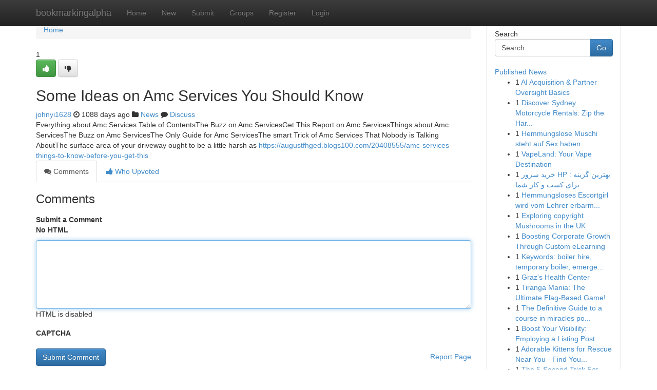

--- FILE ---
content_type: text/html; charset=UTF-8
request_url: https://bookmarkingalpha.com/story13992390/some-ideas-on-amc-services-you-should-know
body_size: 5146
content:
<!DOCTYPE html>
<html class="no-js" dir="ltr" xmlns="http://www.w3.org/1999/xhtml" xml:lang="en" lang="en"><head>

<meta http-equiv="Pragma" content="no-cache" />
<meta http-equiv="expires" content="0" />
<meta http-equiv="Content-Type" content="text/html; charset=UTF-8" />	
<title>Some Ideas on Amc Services You Should Know</title>
<link rel="alternate" type="application/rss+xml" title="bookmarkingalpha.com &raquo; Feeds 1" href="/rssfeeds.php?p=1" />
<link rel="alternate" type="application/rss+xml" title="bookmarkingalpha.com &raquo; Feeds 2" href="/rssfeeds.php?p=2" />
<link rel="alternate" type="application/rss+xml" title="bookmarkingalpha.com &raquo; Feeds 3" href="/rssfeeds.php?p=3" />
<link rel="alternate" type="application/rss+xml" title="bookmarkingalpha.com &raquo; Feeds 4" href="/rssfeeds.php?p=4" />
<link rel="alternate" type="application/rss+xml" title="bookmarkingalpha.com &raquo; Feeds 5" href="/rssfeeds.php?p=5" />
<link rel="alternate" type="application/rss+xml" title="bookmarkingalpha.com &raquo; Feeds 6" href="/rssfeeds.php?p=6" />
<link rel="alternate" type="application/rss+xml" title="bookmarkingalpha.com &raquo; Feeds 7" href="/rssfeeds.php?p=7" />
<link rel="alternate" type="application/rss+xml" title="bookmarkingalpha.com &raquo; Feeds 8" href="/rssfeeds.php?p=8" />
<link rel="alternate" type="application/rss+xml" title="bookmarkingalpha.com &raquo; Feeds 9" href="/rssfeeds.php?p=9" />
<link rel="alternate" type="application/rss+xml" title="bookmarkingalpha.com &raquo; Feeds 10" href="/rssfeeds.php?p=10" />
<meta name="google-site-verification" content="m5VOPfs2gQQcZXCcEfUKlnQfx72o45pLcOl4sIFzzMQ" /><meta name="Language" content="en-us" />
<meta name="viewport" content="width=device-width, initial-scale=1.0">
<meta name="generator" content="Kliqqi" />

          <link rel="stylesheet" type="text/css" href="//netdna.bootstrapcdn.com/bootstrap/3.2.0/css/bootstrap.min.css">
             <link rel="stylesheet" type="text/css" href="https://cdnjs.cloudflare.com/ajax/libs/twitter-bootstrap/3.2.0/css/bootstrap-theme.css">
                <link rel="stylesheet" type="text/css" href="https://cdnjs.cloudflare.com/ajax/libs/font-awesome/4.1.0/css/font-awesome.min.css">
<link rel="stylesheet" type="text/css" href="/templates/bootstrap/css/style.css" media="screen" />

                         <script type="text/javascript" src="https://cdnjs.cloudflare.com/ajax/libs/modernizr/2.6.1/modernizr.min.js"></script>
<script type="text/javascript" src="https://cdnjs.cloudflare.com/ajax/libs/jquery/1.7.2/jquery.min.js"></script>
<style></style>
<link rel="alternate" type="application/rss+xml" title="RSS 2.0" href="/rss"/>
<link rel="icon" href="/favicon.ico" type="image/x-icon"/>
</head>

<body dir="ltr">

<header role="banner" class="navbar navbar-inverse navbar-fixed-top custom_header">
<div class="container">
<div class="navbar-header">
<button data-target=".bs-navbar-collapse" data-toggle="collapse" type="button" class="navbar-toggle">
    <span class="sr-only">Toggle navigation</span>
    <span class="fa fa-ellipsis-v" style="color:white"></span>
</button>
<a class="navbar-brand" href="/">bookmarkingalpha</a>	
</div>
<span style="display: none;"><a href="/forum">forum</a></span>
<nav role="navigation" class="collapse navbar-collapse bs-navbar-collapse">
<ul class="nav navbar-nav">
<li ><a href="/">Home</a></li>
<li ><a href="/new">New</a></li>
<li ><a href="/submit">Submit</a></li>
                    
<li ><a href="/groups"><span>Groups</span></a></li>
<li ><a href="/register"><span>Register</span></a></li>
<li ><a data-toggle="modal" href="#loginModal">Login</a></li>
</ul>
	

</nav>
</div>
</header>
<!-- START CATEGORIES -->
<div class="subnav" id="categories">
<div class="container">
<ul class="nav nav-pills"><li class="category_item"><a  href="/">Home</a></li></ul>
</div>
</div>
<!-- END CATEGORIES -->
	
<div class="container">
	<section id="maincontent"><div class="row"><div class="col-md-9">

<ul class="breadcrumb">
	<li><a href="/">Home</a></li>
</ul>

<div itemscope itemtype="http://schema.org/Article" class="stories" id="xnews-13992390" >


<div class="story_data">
<div class="votebox votebox-published">

<div itemprop="aggregateRating" itemscope itemtype="http://schema.org/AggregateRating" class="vote">
	<div itemprop="ratingCount" class="votenumber">1</div>
<div id="xvote-3" class="votebutton">
<!-- Already Voted -->
<a class="btn btn-default btn-success linkVote_3" href="/login" title=""><i class="fa fa-white fa-thumbs-up"></i></a>
<!-- Bury It -->
<a class="btn btn-default linkVote_3" href="/login"  title="" ><i class="fa fa-thumbs-down"></i></a>


</div>
</div>
</div>
<div class="title" id="title-3">
<span itemprop="name">

<h2 id="list_title"><span>Some Ideas on Amc Services You Should Know</span></h2></span>	
<span class="subtext">

<span itemprop="author" itemscope itemtype="http://schema.org/Person">
<span itemprop="name">
<a href="/user/johnyi1628" rel="nofollow">johnyi1628</a> 
</span></span>
<i class="fa fa-clock-o"></i>
<span itemprop="datePublished">  1088 days ago</span>

<script>
$(document).ready(function(){
    $("#list_title span").click(function(){
		window.open($("#siteurl").attr('href'), '', '');
    });
});
</script>

<i class="fa fa-folder"></i> 
<a href="/groups">News</a>

<span id="ls_comments_url-3">
	<i class="fa fa-comment"></i> <span id="linksummaryDiscuss"><a href="#discuss" class="comments">Discuss</a>&nbsp;</span>
</span> 





</div>
</div>
<span itemprop="articleBody">
<div class="storycontent">
	
<div class="news-body-text" id="ls_contents-3" dir="ltr">
Everything about Amc Services Table of ContentsThe Buzz on Amc ServicesGet This Report on Amc ServicesThings about Amc ServicesThe Buzz on Amc ServicesThe Only Guide for Amc ServicesThe smart Trick of Amc Services That Nobody is Talking AboutThe surface area of your driveway ought to be a little harsh as <a id="siteurl" target="_blank" href="https://augustfhged.blogs100.com/20408555/amc-services-things-to-know-before-you-get-this">https://augustfhged.blogs100.com/20408555/amc-services-things-to-know-before-you-get-this</a><div class="clearboth"></div> 
</div>
</div><!-- /.storycontent -->
</span>
</div>

<ul class="nav nav-tabs" id="storytabs">
	<li class="active"><a data-toggle="tab" href="#comments"><i class="fa fa-comments"></i> Comments</a></li>
	<li><a data-toggle="tab" href="#who_voted"><i class="fa fa-thumbs-up"></i> Who Upvoted</a></li>
</ul>


<div id="tabbed" class="tab-content">

<div class="tab-pane fade active in" id="comments" >
<h3>Comments</h3>
<a name="comments" href="#comments"></a>
<ol class="media-list comment-list">

<a name="discuss"></a>
<form action="" method="post" id="thisform" name="mycomment_form">
<div class="form-horizontal">
<fieldset>
<div class="control-group">
<label for="fileInput" class="control-label">Submit a Comment</label>
<div class="controls">

<p class="help-inline"><strong>No HTML  </strong></p>
<textarea autofocus name="comment_content" id="comment_content" class="form-control comment-form" rows="6" /></textarea>
<p class="help-inline">HTML is disabled</p>
</div>
</div>


<script>
var ACPuzzleOptions = {
   theme :  "white",
   lang :  "en"
};
</script>

<div class="control-group">
	<label for="input01" class="control-label">CAPTCHA</label>
	<div class="controls">
	<div id="solvemedia_display">
	<script type="text/javascript" src="https://api.solvemedia.com/papi/challenge.script?k=1G9ho6tcbpytfUxJ0SlrSNt0MjjOB0l2"></script>

	<noscript>
	<iframe src="http://api.solvemedia.com/papi/challenge.noscript?k=1G9ho6tcbpytfUxJ0SlrSNt0MjjOB0l2" height="300" width="500" frameborder="0"></iframe><br/>
	<textarea name="adcopy_challenge" rows="3" cols="40"></textarea>
	<input type="hidden" name="adcopy_response" value="manual_challenge"/>
	</noscript>	
</div>
<br />
</div>
</div>

<div class="form-actions">
	<input type="hidden" name="process" value="newcomment" />
	<input type="hidden" name="randkey" value="75578554" />
	<input type="hidden" name="link_id" value="3" />
	<input type="hidden" name="user_id" value="2" />
	<input type="hidden" name="parrent_comment_id" value="0" />
	<input type="submit" name="submit" value="Submit Comment" class="btn btn-primary" />
	<a href="https://remove.backlinks.live" target="_blank" style="float:right; line-height: 32px;">Report Page</a>
</div>
</fieldset>
</div>
</form>
</ol>
</div>
	
<div class="tab-pane fade" id="who_voted">
<h3>Who Upvoted this Story</h3>
<div class="whovotedwrapper whoupvoted">
<ul>
<li>
<a href="/user/johnyi1628" rel="nofollow" title="johnyi1628" class="avatar-tooltip"><img src="/avatars/Avatar_100.png" alt="" align="top" title="" /></a>
</li>
</ul>
</div>
</div>
</div>
<!-- END CENTER CONTENT -->


</div>

<!-- START RIGHT COLUMN -->
<div class="col-md-3">
<div class="panel panel-default">
<div id="rightcol" class="panel-body">
<!-- START FIRST SIDEBAR -->

<!-- START SEARCH BOX -->
<script type="text/javascript">var some_search='Search..';</script>
<div class="search">
<div class="headline">
<div class="sectiontitle">Search</div>
</div>

<form action="/search" method="get" name="thisform-search" class="form-inline search-form" role="form" id="thisform-search" >

<div class="input-group">

<input type="text" class="form-control" tabindex="20" name="search" id="searchsite" value="Search.." onfocus="if(this.value == some_search) {this.value = '';}" onblur="if (this.value == '') {this.value = some_search;}"/>

<span class="input-group-btn">
<button type="submit" tabindex="21" class="btn btn-primary custom_nav_search_button" />Go</button>
</span>
</div>
</form>

<div style="clear:both;"></div>
<br />
</div>
<!-- END SEARCH BOX -->

<!-- START ABOUT BOX -->

	


<div class="headline">
<div class="sectiontitle"><a href="/">Published News</a></div>
</div>
<div class="boxcontent">
<ul class="sidebar-stories">

<li>
<span class="sidebar-vote-number">1</span>	<span class="sidebar-article"><a href="https://bookmarkingalpha.com/story20976566/ai-acquisition-partner-oversight-basics" class="sidebar-title">AI Acquisition &amp; Partner Oversight Basics</a></span>
</li>
<li>
<span class="sidebar-vote-number">1</span>	<span class="sidebar-article"><a href="https://bookmarkingalpha.com/story20976565/discover-sydney-motorcycle-rentals-zip-the-harbour-city-on-two-wheels" class="sidebar-title">Discover Sydney Motorcycle Rentals: Zip the Har...</a></span>
</li>
<li>
<span class="sidebar-vote-number">1</span>	<span class="sidebar-article"><a href="https://bookmarkingalpha.com/story20976564/hemmungslose-muschi-steht-auf-sex-haben" class="sidebar-title">Hemmungslose Muschi steht auf Sex haben</a></span>
</li>
<li>
<span class="sidebar-vote-number">1</span>	<span class="sidebar-article"><a href="https://bookmarkingalpha.com/story20976563/vapeland-your-vape-destination" class="sidebar-title">VapeLand: Your Vape Destination</a></span>
</li>
<li>
<span class="sidebar-vote-number">1</span>	<span class="sidebar-article"><a href="https://bookmarkingalpha.com/story20976562/خرید-سرور-hp-بهترین-گزینه-برای-کسب-و-کار-شما" class="sidebar-title">خرید سرور HP : بهترین گزینه برای کسب و کار شما</a></span>
</li>
<li>
<span class="sidebar-vote-number">1</span>	<span class="sidebar-article"><a href="https://bookmarkingalpha.com/story20976561/hemmungsloses-escortgirl-wird-vom-lehrer-erbarmungslos-rangenommen" class="sidebar-title">Hemmungsloses Escortgirl wird vom Lehrer erbarm...</a></span>
</li>
<li>
<span class="sidebar-vote-number">1</span>	<span class="sidebar-article"><a href="https://bookmarkingalpha.com/story20976560/exploring-copyright-mushrooms-in-the-uk" class="sidebar-title">Exploring copyright Mushrooms in the UK</a></span>
</li>
<li>
<span class="sidebar-vote-number">1</span>	<span class="sidebar-article"><a href="https://bookmarkingalpha.com/story20976559/boosting-corporate-growth-through-custom-elearning" class="sidebar-title">Boosting Corporate Growth Through Custom eLearning</a></span>
</li>
<li>
<span class="sidebar-vote-number">1</span>	<span class="sidebar-article"><a href="https://bookmarkingalpha.com/story20976558/keywords-boiler-hire-temporary-boiler-emergency-boiler-boiler-replacement-heating-solutions-industrial-boilers-commercial-boilers-short-term-boiler-mobile-boilers-boiler-rental" class="sidebar-title">Keywords: boiler hire, temporary boiler, emerge...</a></span>
</li>
<li>
<span class="sidebar-vote-number">1</span>	<span class="sidebar-article"><a href="https://bookmarkingalpha.com/story20976557/graz-s-health-center" class="sidebar-title">  Graz&#039;s Health Center </a></span>
</li>
<li>
<span class="sidebar-vote-number">1</span>	<span class="sidebar-article"><a href="https://bookmarkingalpha.com/story20976556/tiranga-mania-the-ultimate-flag-based-game" class="sidebar-title">Tiranga Mania: The Ultimate Flag-Based Game!</a></span>
</li>
<li>
<span class="sidebar-vote-number">1</span>	<span class="sidebar-article"><a href="https://bookmarkingalpha.com/story20976555/the-definitive-guide-to-a-course-in-miracles-podcast" class="sidebar-title">The Definitive Guide to a course in miracles po...</a></span>
</li>
<li>
<span class="sidebar-vote-number">1</span>	<span class="sidebar-article"><a href="https://bookmarkingalpha.com/story20976554/boost-your-visibility-employing-a-listing-posting-platform" class="sidebar-title">Boost Your Visibility: Employing a Listing Post...</a></span>
</li>
<li>
<span class="sidebar-vote-number">1</span>	<span class="sidebar-article"><a href="https://bookmarkingalpha.com/story20976553/adorable-kittens-for-rescue-near-you-find-your-new-furry-family-member" class="sidebar-title">Adorable Kittens for Rescue Near You - Find You...</a></span>
</li>
<li>
<span class="sidebar-vote-number">1</span>	<span class="sidebar-article"><a href="https://bookmarkingalpha.com/story20976552/the-5-second-trick-for-populaire-en-arabe" class="sidebar-title">The 5-Second Trick For populaire en arabe</a></span>
</li>

</ul>
</div>

<!-- END SECOND SIDEBAR -->
</div>
</div>
</div>
<!-- END RIGHT COLUMN -->
</div></section>
<hr>

<!--googleoff: all-->
<footer class="footer">
<div id="footer">
<span class="subtext"> Copyright &copy; 2026 | <a href="/search">Advanced Search</a> 
| <a href="/">Live</a>
| <a href="/">Tag Cloud</a>
| <a href="/">Top Users</a>
| Made with <a href="#" rel="nofollow" target="_blank">Kliqqi CMS</a> 
| <a href="/rssfeeds.php?p=1">All RSS Feeds</a> 
</span>
</div>
</footer>
<!--googleon: all-->


</div>
	
<!-- START UP/DOWN VOTING JAVASCRIPT -->
	
<script>
var my_base_url='http://bookmarkingalpha.com';
var my_kliqqi_base='';
var anonymous_vote = false;
var Voting_Method = '1';
var KLIQQI_Visual_Vote_Cast = "Voted";
var KLIQQI_Visual_Vote_Report = "Buried";
var KLIQQI_Visual_Vote_For_It = "Vote";
var KLIQQI_Visual_Comment_ThankYou_Rating = "Thank you for rating this comment.";


</script>
<!-- END UP/DOWN VOTING JAVASCRIPT -->


<script type="text/javascript" src="https://cdnjs.cloudflare.com/ajax/libs/jqueryui/1.8.23/jquery-ui.min.js"></script>
<link href="https://cdnjs.cloudflare.com/ajax/libs/jqueryui/1.8.23/themes/base/jquery-ui.css" media="all" rel="stylesheet" type="text/css" />




             <script type="text/javascript" src="https://cdnjs.cloudflare.com/ajax/libs/twitter-bootstrap/3.2.0/js/bootstrap.min.js"></script>

<!-- Login Modal -->
<div class="modal fade" id="loginModal" tabindex="-1" role="dialog">
<div class="modal-dialog">
<div class="modal-content">
<div class="modal-header">
<button type="button" class="close" data-dismiss="modal" aria-hidden="true">&times;</button>
<h4 class="modal-title">Login</h4>
</div>
<div class="modal-body">
<div class="control-group">
<form id="signin" action="/login?return=/story13992390/some-ideas-on-amc-services-you-should-know" method="post">

<div style="login_modal_username">
	<label for="username">Username/Email</label><input id="username" name="username" class="form-control" value="" title="username" tabindex="1" type="text">
</div>
<div class="login_modal_password">
	<label for="password">Password</label><input id="password" name="password" class="form-control" value="" title="password" tabindex="2" type="password">
</div>
<div class="login_modal_remember">
<div class="login_modal_remember_checkbox">
	<input id="remember" style="float:left;margin-right:5px;" name="persistent" value="1" tabindex="3" type="checkbox">
</div>
<div class="login_modal_remember_label">
	<label for="remember" style="">Remember</label>
</div>
<div style="clear:both;"></div>
</div>
<div class="login_modal_login">
	<input type="hidden" name="processlogin" value="1"/>
	<input type="hidden" name="return" value=""/>
	<input class="btn btn-primary col-md-12" id="signin_submit" value="Sign In" tabindex="4" type="submit">
</div>
    
<hr class="soften" id="login_modal_spacer" />
	<div class="login_modal_forgot"><a class="btn btn-default col-md-12" id="forgot_password_link" href="/login">Forgotten Password?</a></div>
	<div class="clearboth"></div>
</form>
</div>
</div>
</div>
</div>
</div>

<script>$('.avatar-tooltip').tooltip()</script>
<script defer src="https://static.cloudflareinsights.com/beacon.min.js/vcd15cbe7772f49c399c6a5babf22c1241717689176015" integrity="sha512-ZpsOmlRQV6y907TI0dKBHq9Md29nnaEIPlkf84rnaERnq6zvWvPUqr2ft8M1aS28oN72PdrCzSjY4U6VaAw1EQ==" data-cf-beacon='{"version":"2024.11.0","token":"0fc83a497dc142eb9000f77b32cf85aa","r":1,"server_timing":{"name":{"cfCacheStatus":true,"cfEdge":true,"cfExtPri":true,"cfL4":true,"cfOrigin":true,"cfSpeedBrain":true},"location_startswith":null}}' crossorigin="anonymous"></script>
</body>
</html>
